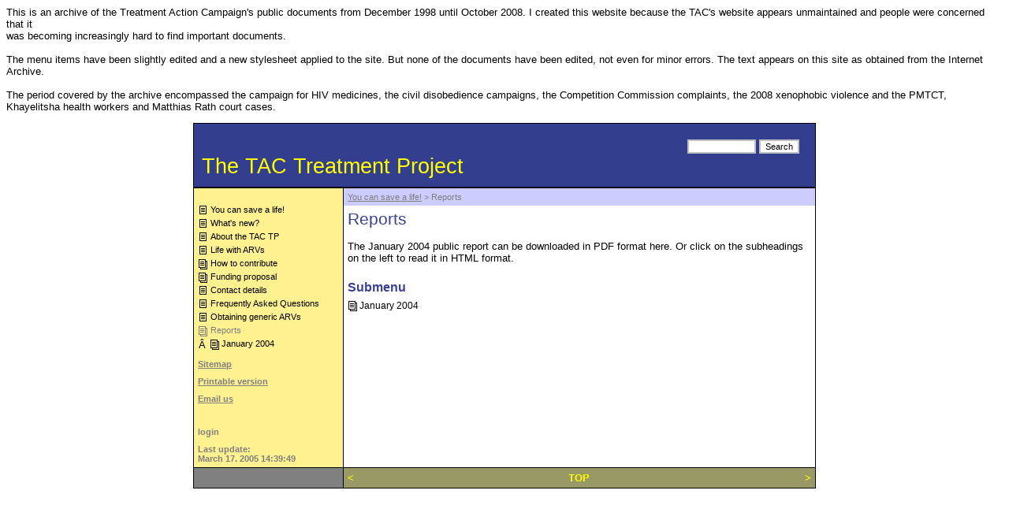

--- FILE ---
content_type: text/html; charset=iso-8859-1
request_url: https://tac.simhub.online/treatment/?Reports
body_size: 2290
content:
<!DOCTYPE HTML PUBLIC "-//W3C//DTD HTML 4.0 Transitional//EN"
"http://www.w3.org/TR/REC-html40/loose.dtd">

<html>
<head>
<title>The TAC Treatment Project - Reports</title>
<meta content="TAC, Treatment Action Campaign, Treatment Programme, antiretrovirals, ARVs, South Africa, Zackie Achmat" name="keywords"/>
<meta content="The TAC Treatment Programme aims to get life-saving antiretroviral drugs to equal numbers of TAC and community members living with Aids" name="description"/>
<meta content="no" name="imagetoolbar"/>
<meta content="text/html;charset=utf-8" http-equiv="content-type"/>
<link href="/treatment/?&amp;stylesheet" rel="stylesheet" type="text/css"/>
<link href="styles.css" rel="stylesheet"/></head>
<body bgcolor="#FFFFFF"><p class="tac-archive-explain">This is an archive of the Treatment Action Campaign's public documents from
December 1998 until October 2008. I created this website because the TAC's
website appears unmaintained and people were concerned that it<br/>was becoming
increasingly hard to find important documents.<br/><br/>The menu items have
been slightly edited and a new stylesheet applied to the site. But none of the
documents have been edited, not even for minor errors. The text appears on this
site as obtained from the Internet Archive. <br/><br/>The period covered by
the archive encompassed the campaign for HIV medicines, the civil disobedience
campaigns, the Competition Commission complaints, the 2008 xenophobic violence
and the PMTCT, Khayelitsha health workers and Matthias Rath court cases.</p>
<a name="top"></a>
<table align="center" border="0" cellpadding="0" cellspacing="0" width="790">
<tr>
<td colspan="2" valign="top">
<table align="center" background="./templates/default/images/top.jpg" bgcolor="black" border="0" cellpadding="10" cellspacing="0" style="border: solid black 1px" width="100%">
<tr>
<td class="sitename" height="80" valign="bottom"><font color="yellow">The TAC Treatment Project</font></td>
<td align="right" valign="top">
<table align="center" border="0" cellpadding="10" cellspacing="0" width="100%">
<tr>
<td align="right" valign="top">
<form action="/treatment/" method="post" name="search" style="margin:0">
<input class="search" name="search" size="12" type="text"/><input name="function" type="hidden" value="search"/> <input class="search" type="submit" value="Search"/>
</form>
</td>
</tr>
</table>
</td>
</tr>
</table>
</td>
</tr>
<tr>
<td bgcolor="#FFF090" style="border: 1px solid black" valign="top" width="190">
<table align="center" border="0" cellpadding="5" cellspacing="0" width="100%">
<tr>
<td valign="top">
<br/>
<table border="0" cellpadding="1" cellspacing="0" width="100%">
<tr>
<td class="menulevel1" valign="top"><a class="menulevel1" href="/treatment/?You+can+save+a+life%21"><img alt="" border="0" height="15" src="./templates/default/menu/document.gif" width="12"/></a></td>
<td class="menulevel1" colspan="3" valign="top" width="100%"><a class="menulevel1" href="/treatment/?You+can+save+a+life%21">You can save a life!</a></td>
</tr>
<tr>
<td class="menulevel1" valign="top"><a class="menulevel1" href="/treatment/?What%27s+new%3F"><img alt="" border="0" height="15" src="./templates/default/menu/document.gif" width="12"/></a></td>
<td class="menulevel1" colspan="3" valign="top" width="100%"><a class="menulevel1" href="/treatment/?What%27s+new%3F">What's new?</a></td>
</tr>
<tr>
<td class="menulevel1" valign="top"><a class="menulevel1" href="/treatment/?About+the+TAC+TP"><img alt="" border="0" height="15" src="./templates/default/menu/document.gif" width="12"/></a></td>
<td class="menulevel1" colspan="3" valign="top" width="100%"><a class="menulevel1" href="/treatment/?About+the+TAC+TP">About the TAC TP</a></td>
</tr>
<tr>
<td class="menulevel1" valign="top"><a class="menulevel1" href="/treatment/?Life+with+ARVs"><img alt="" border="0" height="15" src="./templates/default/menu/document.gif" width="12"/></a></td>
<td class="menulevel1" colspan="3" valign="top" width="100%"><a class="menulevel1" href="/treatment/?Life+with+ARVs">Life with ARVs</a></td>
</tr>
<tr>
<td class="menulevel1" valign="top"><a class="menulevel1" href="/treatment/?How+to+contribute"><img alt="" border="0" height="15" src="./templates/default/menu/documents.gif" width="12"/></a></td>
<td class="menulevel1" colspan="3" valign="top" width="100%"><a class="menulevel1" href="/treatment/?How+to+contribute">How to contribute</a></td>
</tr>
<tr>
<td class="menulevel1" valign="top"><a class="menulevel1" href="/treatment/?Funding+proposal"><img alt="" border="0" height="15" src="./templates/default/menu/documents.gif" width="12"/></a></td>
<td class="menulevel1" colspan="3" valign="top" width="100%"><a class="menulevel1" href="/treatment/?Funding+proposal">Funding proposal</a></td>
</tr>
<tr>
<td class="menulevel1" valign="top"><a class="menulevel1" href="/treatment/?Contact+details"><img alt="" border="0" height="15" src="./templates/default/menu/document.gif" width="12"/></a></td>
<td class="menulevel1" colspan="3" valign="top" width="100%"><a class="menulevel1" href="/treatment/?Contact+details">Contact details</a></td>
</tr>
<tr>
<td class="menulevel1" valign="top"><a class="menulevel1" href="/treatment/?Frequently+Asked+Questions"><img alt="" border="0" height="15" src="./templates/default/menu/document.gif" width="12"/></a></td>
<td class="menulevel1" colspan="3" valign="top" width="100%"><a class="menulevel1" href="/treatment/?Frequently+Asked+Questions">Frequently Asked Questions</a></td>
</tr>
<tr>
<td class="menulevel1" valign="top"><a class="menulevel1" href="/treatment/?Obtaining+generic+ARVs"><img alt="" border="0" height="15" src="./templates/default/menu/document.gif" width="12"/></a></td>
<td class="menulevel1" colspan="3" valign="top" width="100%"><a class="menulevel1" href="/treatment/?Obtaining+generic+ARVs">Obtaining generic ARVs</a></td>
</tr>
<tr>
<td class="menulevel1" valign="top"><img alt="" border="0" height="15" src="./templates/default/menu/sdocuments.gif" width="12"/></td>
<td class="menulevel1" colspan="3" valign="top" width="100%">Reports</td>
</tr>
<tr>
<td>Â </td>
<td class="menulevel2" valign="top"><a class="menulevel2" href="/treatment/?Reports/January+2004"><img alt="" border="0" height="15" src="./templates/default/menu/documents.gif" width="12"/></a></td>
<td class="menulevel2" colspan="2" valign="top" width="100%"><a class="menulevel2" href="/treatment/?Reports/January+2004">January 2004</a></td>
</tr>
</table>
</td>
</tr>
<tr>
<td class="menu" valign="top"><a class="menu" href="/treatment/?&amp;sitemap">Sitemap</a></td>
</tr>
<tr>
<td class="menu" valign="top"><a class="menu" href="/treatment/?Reports&amp;print">Printable version</a></td>
</tr>
<tr>
<td class="menu" valign="top"><a class="menu" href="/treatment/?&amp;mailform">Email us</a></td>
</tr>
<tr>
<td class="menu" valign="top"></td>
</tr>
<tr>
<td class="menu" valign="top"></td>
</tr>
<tr>
<td class="login" valign="top"><a class="login" href="/treatment/?Reports&amp;login">login</a></td>
</tr>
<tr>
<td class="menu" valign="top">Last update:<br/>
            March 17. 2005 14:39:49</td>
</tr>
</table>
</td>
<td bgcolor="white" style="border-bottom: 1px solid black; border-top: 1px solid black; border-right: 1px solid black" valign="top" width="600">
<table align="center" border="0" cellpadding="5" cellspacing="0" width="100%">
<tr>
<td bgcolor="#CCCCFF" class="locator" valign="top"><a class="locator" href="/treatment/?You+can+save+a+life%21">You can save a life!</a> &gt; Reports</td>
</tr>
<tr>
<td valign="top">
<h1>Reports</h1>
<p>The January 2004 public report can be downloaded in PDF format here. Or click on the subheadings on the left to read it in HTML format.</p>
<h4>Submenu</h4>
<table border="0" cellpadding="1" cellspacing="0" width="100%">
<tr>
<td class="submenu" valign="top"><a class="submenu" href="/treatment/?Reports/January+2004"><img alt="" border="0" height="15" src="./templates/default/menu/documents.gif" width="12"/></a></td>
<td class="submenu" valign="top" width="100%"><a class="submenu" href="/treatment/?Reports/January+2004">January 2004</a></td>
</tr>
</table>
<p></p>
</td>
</tr>
</table>
</td>
</tr>
<tr>
<td align="center" bgcolor="#808080" class="navigator" style="border-right: 1px solid black;border-left: 1px solid black;border-bottom: 1px solid black">Powered by CMSimple</td>
<td bgcolor="#999966" style="border-bottom: 1px solid black; border-right: 1px solid black" valign="top">
<table border="0" cellpadding="5" cellspacing="0" width="100%">
<tr>
<td class="navigator" valign="top" width="33%"><a class="navigator" href="/treatment/?Obtaining+generic+ARVs">&lt;</a></td>
<td align="center" class="navigator" valign="top" width="33%"><a class="navigator" href="#top"></a><a class="navigator" href="#TOP">TOP</a></td>
<td align="right" class="navigator" valign="top" width="33%"><a class="navigator" href="/treatment/?Reports/January+2004">&gt;</a></td>
</tr>
</table>
</td>
</tr>
</table>
</body>
</html>


--- FILE ---
content_type: text/css; charset=
request_url: https://tac.simhub.online/treatment/?&stylesheet
body_size: 2753
content:
BODY,TD{font-family:Trebuchet MS,Geneva,Arial,Helvetica;font-size:10pt;color:black;}
H1,H2,H3{font-size:16pt;font-weight:normal;margin-bottom:6px; color:#384098}
H4{font-size:12pt;font-weight:bold;margin-bottom:6px;color:#384098}
a{text-decoration:none;font-weight:bold;}
a:link,a:visited{color:gray;}
a:active,a:hover{color:black;}
.sitename{font-weight:normal;font-size:20pt;color:yellow}
.menulevel1{font-size:8pt;color:gray;}
a.menulevel1{font-weight:normal;color:black;}
a.menulevel1:link,a.menulevel1:visited{color:black;}
a.menulevel1:active,a.menulevel1:hover{color:black;}
.menulevel2{font-size:8pt;color:gray;}
a.menulevel2{font-weight:normal;color:black;}
a.menulevel2:link,a.menulevel2:visited{color:black;}
a.menulevel2:active,a.menulevel2:hover{color:black;}
.menulevel3{font-size:8pt;color:gray;}
a.menulevel3{font-weight:normal;color:black;}
a.menulevel3:link,a.menulevel3:visited{color:black;}
a.menulevel3:active,a.menulevel3:hover{color:black;}
.sitemaplevel1,sitemaplevel2,siteamaplevel3{font-size:9pt;}
a.sitemaplevel1,a.sitemaplevel2,a.sitemaplevel3{font-weight:normal;color:black;}
a.sitemaplevel1:link,a.sitemaplevel2:link,a.sitemaplevel3:link,a.sitemaplevel1:visited,a.sitemaplevel2:visited,a.sitemaplevel3:visited{color:black;}
a.sitemaplevel1:active,a.sitemaplevel2:active,a.sitemaplevel3:active,a.sitemaplevel1:hover,a.sitemaplevel2:hover,a.sitemaplevel3:hover{color:black;}
.submenu{font-size:9pt;}
a.submenu{font-weight:normal;color:black;}
a.submenu:link,a.submenu:visited{color:black;}
a.submenu:active,a.submenu:hover{color:black;}
.locator{font-size:8pt;color:grey;}
a.locator{font-weight:normal;text-decoration:underline;color:grey}
a.locator:link,a.locator:visited,a.locator:active,a.locator:hover{color:grey;}
.menu{font-weight:bold;font-size:8pt;color:grey;}
a.menu{text-decoration:underline;color:grey;}
a.menu:link,a.menu:visited,a.menu:active,a.menu:hover{color:grey;}
.login{font-weight:bold;font-size:8pt;color:grey;}
.a.login,a.login:link,a.login:visited,a.login:active,a.login:hover{color:grey;}
.navigator{font-weight:bold;font-size:10pt;color:grey;}
a.navigator:link,a.navigator:visited{color:#ffff00;}
a.navigator:active,a.navigator:hover{color:grey;}
input.edit,select.edit{font-size:7pt;background-color:grey;}
textarea.edit{font-size:10pt;background-color:white;}
.edit{font-size:8pt;color:black;background-color:buttonface;}
a.edit:link,a.edit:visited,a.edit:active,a.edit:hover{font-weight:normal;color:black;}
input.search{font-size:8pt;border:2px solid #c0c0c0;background-color:white;}
.search{font-size:9pt;}
a.search{font-weight:normal;color:black;}
a.search:link,a.search:visited{color:black;}
a.search:active,a.search:hover{color:black;}
iframe {border:0px; margin:0px; padding:0px}